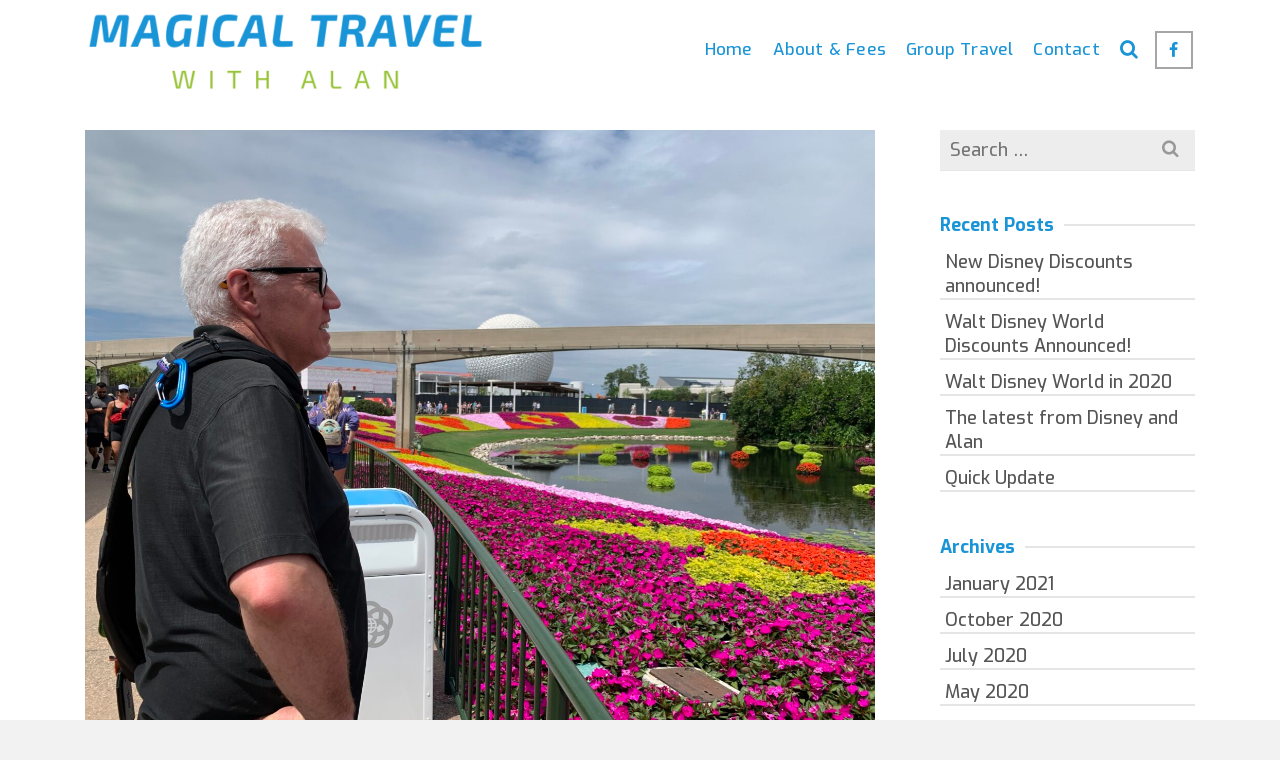

--- FILE ---
content_type: text/html; charset=UTF-8
request_url: https://www.magicaltravelwithalan.com/353843171_705933781540179_1044663687783028489_n/
body_size: 12177
content:
<!DOCTYPE html>
<html class="no-js" dir="ltr" lang="en" itemtype="https://schema.org/Blog" itemscope>
<head>
	<meta charset="UTF-8">
	<link rel="profile" href="https://gmpg.org/xfn/11">
	<meta name="viewport" content="width=device-width, initial-scale=1.0">
	<meta http-equiv="X-UA-Compatible" content="IE=edge">
	<script>(function(html){html.className = html.className.replace(/\bno-js\b/,'js')})(document.documentElement);</script>
<title>353843171_705933781540179_1044663687783028489_n | Magical Travel with Alan</title>

		<!-- All in One SEO 4.9.3 - aioseo.com -->
	<meta name="robots" content="max-image-preview:large" />
	<meta name="author" content="Alan Feirer"/>
	<link rel="canonical" href="https://www.magicaltravelwithalan.com/353843171_705933781540179_1044663687783028489_n/" />
	<meta name="generator" content="All in One SEO (AIOSEO) 4.9.3" />
		<meta property="og:locale" content="en_US" />
		<meta property="og:site_name" content="Magical Travel with Alan" />
		<meta property="og:type" content="article" />
		<meta property="og:title" content="353843171_705933781540179_1044663687783028489_n | Magical Travel with Alan" />
		<meta property="og:url" content="https://www.magicaltravelwithalan.com/353843171_705933781540179_1044663687783028489_n/" />
		<meta property="og:image" content="https://www.magicaltravelalan.com/wp-content/uploads/2020/08/8C25A0FD-AE46-444E-B410-9129361AD96E-scaled.jpeg" />
		<meta property="og:image:secure_url" content="https://www.magicaltravelalan.com/wp-content/uploads/2020/08/8C25A0FD-AE46-444E-B410-9129361AD96E-scaled.jpeg" />
		<meta property="article:published_time" content="2024-05-20T19:23:29+00:00" />
		<meta property="article:modified_time" content="2024-05-20T19:23:29+00:00" />
		<meta name="twitter:card" content="summary" />
		<meta name="twitter:title" content="353843171_705933781540179_1044663687783028489_n | Magical Travel with Alan" />
		<meta name="twitter:image" content="http://www.magicaltravelalan.com/wp-content/uploads/2020/08/8C25A0FD-AE46-444E-B410-9129361AD96E-scaled.jpeg" />
		<script type="application/ld+json" class="aioseo-schema">
			{"@context":"https:\/\/schema.org","@graph":[{"@type":"BreadcrumbList","@id":"https:\/\/www.magicaltravelwithalan.com\/353843171_705933781540179_1044663687783028489_n\/#breadcrumblist","itemListElement":[{"@type":"ListItem","@id":"https:\/\/www.magicaltravelwithalan.com#listItem","position":1,"name":"Home","item":"https:\/\/www.magicaltravelwithalan.com","nextItem":{"@type":"ListItem","@id":"https:\/\/www.magicaltravelwithalan.com\/353843171_705933781540179_1044663687783028489_n\/#listItem","name":"353843171_705933781540179_1044663687783028489_n"}},{"@type":"ListItem","@id":"https:\/\/www.magicaltravelwithalan.com\/353843171_705933781540179_1044663687783028489_n\/#listItem","position":2,"name":"353843171_705933781540179_1044663687783028489_n","previousItem":{"@type":"ListItem","@id":"https:\/\/www.magicaltravelwithalan.com#listItem","name":"Home"}}]},{"@type":"ItemPage","@id":"https:\/\/www.magicaltravelwithalan.com\/353843171_705933781540179_1044663687783028489_n\/#itempage","url":"https:\/\/www.magicaltravelwithalan.com\/353843171_705933781540179_1044663687783028489_n\/","name":"353843171_705933781540179_1044663687783028489_n | Magical Travel with Alan","inLanguage":"en","isPartOf":{"@id":"https:\/\/www.magicaltravelwithalan.com\/#website"},"breadcrumb":{"@id":"https:\/\/www.magicaltravelwithalan.com\/353843171_705933781540179_1044663687783028489_n\/#breadcrumblist"},"author":{"@id":"https:\/\/www.magicaltravelwithalan.com\/author\/admin\/#author"},"creator":{"@id":"https:\/\/www.magicaltravelwithalan.com\/author\/admin\/#author"},"datePublished":"2024-05-20T19:23:29+00:00","dateModified":"2024-05-20T19:23:29+00:00"},{"@type":"Organization","@id":"https:\/\/www.magicaltravelwithalan.com\/#organization","name":"Magical Travel with Alan","description":"Authorized Disney Vacation Planner","url":"https:\/\/www.magicaltravelwithalan.com\/"},{"@type":"Person","@id":"https:\/\/www.magicaltravelwithalan.com\/author\/admin\/#author","url":"https:\/\/www.magicaltravelwithalan.com\/author\/admin\/","name":"Alan Feirer","image":{"@type":"ImageObject","@id":"https:\/\/www.magicaltravelwithalan.com\/353843171_705933781540179_1044663687783028489_n\/#authorImage","url":"https:\/\/secure.gravatar.com\/avatar\/252455554d6cac3bfaeba6bc55c8815d3dcf8ba07b9ff77d89026b0bbf8decfc?s=96&d=mm&r=g","width":96,"height":96,"caption":"Alan Feirer"}},{"@type":"WebSite","@id":"https:\/\/www.magicaltravelwithalan.com\/#website","url":"https:\/\/www.magicaltravelwithalan.com\/","name":"Magical Travel with Alan","description":"Authorized Disney Vacation Planner","inLanguage":"en","publisher":{"@id":"https:\/\/www.magicaltravelwithalan.com\/#organization"}}]}
		</script>
		<!-- All in One SEO -->

<link rel='dns-prefetch' href='//fonts.googleapis.com' />
<link rel="alternate" type="application/rss+xml" title="Magical Travel with Alan &raquo; Feed" href="https://www.magicaltravelwithalan.com/feed/" />
<link rel="alternate" title="oEmbed (JSON)" type="application/json+oembed" href="https://www.magicaltravelwithalan.com/wp-json/oembed/1.0/embed?url=https%3A%2F%2Fwww.magicaltravelwithalan.com%2F353843171_705933781540179_1044663687783028489_n%2F" />
<link rel="alternate" title="oEmbed (XML)" type="text/xml+oembed" href="https://www.magicaltravelwithalan.com/wp-json/oembed/1.0/embed?url=https%3A%2F%2Fwww.magicaltravelwithalan.com%2F353843171_705933781540179_1044663687783028489_n%2F&#038;format=xml" />
<style id='wp-img-auto-sizes-contain-inline-css' type='text/css'>
img:is([sizes=auto i],[sizes^="auto," i]){contain-intrinsic-size:3000px 1500px}
/*# sourceURL=wp-img-auto-sizes-contain-inline-css */
</style>
<style id='wp-emoji-styles-inline-css' type='text/css'>

	img.wp-smiley, img.emoji {
		display: inline !important;
		border: none !important;
		box-shadow: none !important;
		height: 1em !important;
		width: 1em !important;
		margin: 0 0.07em !important;
		vertical-align: -0.1em !important;
		background: none !important;
		padding: 0 !important;
	}
/*# sourceURL=wp-emoji-styles-inline-css */
</style>
<style id='wp-block-library-inline-css' type='text/css'>
:root{--wp-block-synced-color:#7a00df;--wp-block-synced-color--rgb:122,0,223;--wp-bound-block-color:var(--wp-block-synced-color);--wp-editor-canvas-background:#ddd;--wp-admin-theme-color:#007cba;--wp-admin-theme-color--rgb:0,124,186;--wp-admin-theme-color-darker-10:#006ba1;--wp-admin-theme-color-darker-10--rgb:0,107,160.5;--wp-admin-theme-color-darker-20:#005a87;--wp-admin-theme-color-darker-20--rgb:0,90,135;--wp-admin-border-width-focus:2px}@media (min-resolution:192dpi){:root{--wp-admin-border-width-focus:1.5px}}.wp-element-button{cursor:pointer}:root .has-very-light-gray-background-color{background-color:#eee}:root .has-very-dark-gray-background-color{background-color:#313131}:root .has-very-light-gray-color{color:#eee}:root .has-very-dark-gray-color{color:#313131}:root .has-vivid-green-cyan-to-vivid-cyan-blue-gradient-background{background:linear-gradient(135deg,#00d084,#0693e3)}:root .has-purple-crush-gradient-background{background:linear-gradient(135deg,#34e2e4,#4721fb 50%,#ab1dfe)}:root .has-hazy-dawn-gradient-background{background:linear-gradient(135deg,#faaca8,#dad0ec)}:root .has-subdued-olive-gradient-background{background:linear-gradient(135deg,#fafae1,#67a671)}:root .has-atomic-cream-gradient-background{background:linear-gradient(135deg,#fdd79a,#004a59)}:root .has-nightshade-gradient-background{background:linear-gradient(135deg,#330968,#31cdcf)}:root .has-midnight-gradient-background{background:linear-gradient(135deg,#020381,#2874fc)}:root{--wp--preset--font-size--normal:16px;--wp--preset--font-size--huge:42px}.has-regular-font-size{font-size:1em}.has-larger-font-size{font-size:2.625em}.has-normal-font-size{font-size:var(--wp--preset--font-size--normal)}.has-huge-font-size{font-size:var(--wp--preset--font-size--huge)}.has-text-align-center{text-align:center}.has-text-align-left{text-align:left}.has-text-align-right{text-align:right}.has-fit-text{white-space:nowrap!important}#end-resizable-editor-section{display:none}.aligncenter{clear:both}.items-justified-left{justify-content:flex-start}.items-justified-center{justify-content:center}.items-justified-right{justify-content:flex-end}.items-justified-space-between{justify-content:space-between}.screen-reader-text{border:0;clip-path:inset(50%);height:1px;margin:-1px;overflow:hidden;padding:0;position:absolute;width:1px;word-wrap:normal!important}.screen-reader-text:focus{background-color:#ddd;clip-path:none;color:#444;display:block;font-size:1em;height:auto;left:5px;line-height:normal;padding:15px 23px 14px;text-decoration:none;top:5px;width:auto;z-index:100000}html :where(.has-border-color){border-style:solid}html :where([style*=border-top-color]){border-top-style:solid}html :where([style*=border-right-color]){border-right-style:solid}html :where([style*=border-bottom-color]){border-bottom-style:solid}html :where([style*=border-left-color]){border-left-style:solid}html :where([style*=border-width]){border-style:solid}html :where([style*=border-top-width]){border-top-style:solid}html :where([style*=border-right-width]){border-right-style:solid}html :where([style*=border-bottom-width]){border-bottom-style:solid}html :where([style*=border-left-width]){border-left-style:solid}html :where(img[class*=wp-image-]){height:auto;max-width:100%}:where(figure){margin:0 0 1em}html :where(.is-position-sticky){--wp-admin--admin-bar--position-offset:var(--wp-admin--admin-bar--height,0px)}@media screen and (max-width:600px){html :where(.is-position-sticky){--wp-admin--admin-bar--position-offset:0px}}

/*# sourceURL=wp-block-library-inline-css */
</style><style id='global-styles-inline-css' type='text/css'>
:root{--wp--preset--aspect-ratio--square: 1;--wp--preset--aspect-ratio--4-3: 4/3;--wp--preset--aspect-ratio--3-4: 3/4;--wp--preset--aspect-ratio--3-2: 3/2;--wp--preset--aspect-ratio--2-3: 2/3;--wp--preset--aspect-ratio--16-9: 16/9;--wp--preset--aspect-ratio--9-16: 9/16;--wp--preset--color--black: #000000;--wp--preset--color--cyan-bluish-gray: #abb8c3;--wp--preset--color--white: #ffffff;--wp--preset--color--pale-pink: #f78da7;--wp--preset--color--vivid-red: #cf2e2e;--wp--preset--color--luminous-vivid-orange: #ff6900;--wp--preset--color--luminous-vivid-amber: #fcb900;--wp--preset--color--light-green-cyan: #7bdcb5;--wp--preset--color--vivid-green-cyan: #00d084;--wp--preset--color--pale-cyan-blue: #8ed1fc;--wp--preset--color--vivid-cyan-blue: #0693e3;--wp--preset--color--vivid-purple: #9b51e0;--wp--preset--color--central-palette-1: #000000;--wp--preset--color--central-palette-2: #FFFFFF;--wp--preset--color--central-palette-3: #1994D7;--wp--preset--color--central-palette-4: #97C337;--wp--preset--color--central-palette-5: #DA141F;--wp--preset--color--central-palette-6: #6A225C;--wp--preset--color--central-palette-7: #F2B11C;--wp--preset--gradient--vivid-cyan-blue-to-vivid-purple: linear-gradient(135deg,rgb(6,147,227) 0%,rgb(155,81,224) 100%);--wp--preset--gradient--light-green-cyan-to-vivid-green-cyan: linear-gradient(135deg,rgb(122,220,180) 0%,rgb(0,208,130) 100%);--wp--preset--gradient--luminous-vivid-amber-to-luminous-vivid-orange: linear-gradient(135deg,rgb(252,185,0) 0%,rgb(255,105,0) 100%);--wp--preset--gradient--luminous-vivid-orange-to-vivid-red: linear-gradient(135deg,rgb(255,105,0) 0%,rgb(207,46,46) 100%);--wp--preset--gradient--very-light-gray-to-cyan-bluish-gray: linear-gradient(135deg,rgb(238,238,238) 0%,rgb(169,184,195) 100%);--wp--preset--gradient--cool-to-warm-spectrum: linear-gradient(135deg,rgb(74,234,220) 0%,rgb(151,120,209) 20%,rgb(207,42,186) 40%,rgb(238,44,130) 60%,rgb(251,105,98) 80%,rgb(254,248,76) 100%);--wp--preset--gradient--blush-light-purple: linear-gradient(135deg,rgb(255,206,236) 0%,rgb(152,150,240) 100%);--wp--preset--gradient--blush-bordeaux: linear-gradient(135deg,rgb(254,205,165) 0%,rgb(254,45,45) 50%,rgb(107,0,62) 100%);--wp--preset--gradient--luminous-dusk: linear-gradient(135deg,rgb(255,203,112) 0%,rgb(199,81,192) 50%,rgb(65,88,208) 100%);--wp--preset--gradient--pale-ocean: linear-gradient(135deg,rgb(255,245,203) 0%,rgb(182,227,212) 50%,rgb(51,167,181) 100%);--wp--preset--gradient--electric-grass: linear-gradient(135deg,rgb(202,248,128) 0%,rgb(113,206,126) 100%);--wp--preset--gradient--midnight: linear-gradient(135deg,rgb(2,3,129) 0%,rgb(40,116,252) 100%);--wp--preset--font-size--small: 13px;--wp--preset--font-size--medium: 20px;--wp--preset--font-size--large: 36px;--wp--preset--font-size--x-large: 42px;--wp--preset--spacing--20: 0.44rem;--wp--preset--spacing--30: 0.67rem;--wp--preset--spacing--40: 1rem;--wp--preset--spacing--50: 1.5rem;--wp--preset--spacing--60: 2.25rem;--wp--preset--spacing--70: 3.38rem;--wp--preset--spacing--80: 5.06rem;--wp--preset--shadow--natural: 6px 6px 9px rgba(0, 0, 0, 0.2);--wp--preset--shadow--deep: 12px 12px 50px rgba(0, 0, 0, 0.4);--wp--preset--shadow--sharp: 6px 6px 0px rgba(0, 0, 0, 0.2);--wp--preset--shadow--outlined: 6px 6px 0px -3px rgb(255, 255, 255), 6px 6px rgb(0, 0, 0);--wp--preset--shadow--crisp: 6px 6px 0px rgb(0, 0, 0);}:where(.is-layout-flex){gap: 0.5em;}:where(.is-layout-grid){gap: 0.5em;}body .is-layout-flex{display: flex;}.is-layout-flex{flex-wrap: wrap;align-items: center;}.is-layout-flex > :is(*, div){margin: 0;}body .is-layout-grid{display: grid;}.is-layout-grid > :is(*, div){margin: 0;}:where(.wp-block-columns.is-layout-flex){gap: 2em;}:where(.wp-block-columns.is-layout-grid){gap: 2em;}:where(.wp-block-post-template.is-layout-flex){gap: 1.25em;}:where(.wp-block-post-template.is-layout-grid){gap: 1.25em;}.has-black-color{color: var(--wp--preset--color--black) !important;}.has-cyan-bluish-gray-color{color: var(--wp--preset--color--cyan-bluish-gray) !important;}.has-white-color{color: var(--wp--preset--color--white) !important;}.has-pale-pink-color{color: var(--wp--preset--color--pale-pink) !important;}.has-vivid-red-color{color: var(--wp--preset--color--vivid-red) !important;}.has-luminous-vivid-orange-color{color: var(--wp--preset--color--luminous-vivid-orange) !important;}.has-luminous-vivid-amber-color{color: var(--wp--preset--color--luminous-vivid-amber) !important;}.has-light-green-cyan-color{color: var(--wp--preset--color--light-green-cyan) !important;}.has-vivid-green-cyan-color{color: var(--wp--preset--color--vivid-green-cyan) !important;}.has-pale-cyan-blue-color{color: var(--wp--preset--color--pale-cyan-blue) !important;}.has-vivid-cyan-blue-color{color: var(--wp--preset--color--vivid-cyan-blue) !important;}.has-vivid-purple-color{color: var(--wp--preset--color--vivid-purple) !important;}.has-black-background-color{background-color: var(--wp--preset--color--black) !important;}.has-cyan-bluish-gray-background-color{background-color: var(--wp--preset--color--cyan-bluish-gray) !important;}.has-white-background-color{background-color: var(--wp--preset--color--white) !important;}.has-pale-pink-background-color{background-color: var(--wp--preset--color--pale-pink) !important;}.has-vivid-red-background-color{background-color: var(--wp--preset--color--vivid-red) !important;}.has-luminous-vivid-orange-background-color{background-color: var(--wp--preset--color--luminous-vivid-orange) !important;}.has-luminous-vivid-amber-background-color{background-color: var(--wp--preset--color--luminous-vivid-amber) !important;}.has-light-green-cyan-background-color{background-color: var(--wp--preset--color--light-green-cyan) !important;}.has-vivid-green-cyan-background-color{background-color: var(--wp--preset--color--vivid-green-cyan) !important;}.has-pale-cyan-blue-background-color{background-color: var(--wp--preset--color--pale-cyan-blue) !important;}.has-vivid-cyan-blue-background-color{background-color: var(--wp--preset--color--vivid-cyan-blue) !important;}.has-vivid-purple-background-color{background-color: var(--wp--preset--color--vivid-purple) !important;}.has-black-border-color{border-color: var(--wp--preset--color--black) !important;}.has-cyan-bluish-gray-border-color{border-color: var(--wp--preset--color--cyan-bluish-gray) !important;}.has-white-border-color{border-color: var(--wp--preset--color--white) !important;}.has-pale-pink-border-color{border-color: var(--wp--preset--color--pale-pink) !important;}.has-vivid-red-border-color{border-color: var(--wp--preset--color--vivid-red) !important;}.has-luminous-vivid-orange-border-color{border-color: var(--wp--preset--color--luminous-vivid-orange) !important;}.has-luminous-vivid-amber-border-color{border-color: var(--wp--preset--color--luminous-vivid-amber) !important;}.has-light-green-cyan-border-color{border-color: var(--wp--preset--color--light-green-cyan) !important;}.has-vivid-green-cyan-border-color{border-color: var(--wp--preset--color--vivid-green-cyan) !important;}.has-pale-cyan-blue-border-color{border-color: var(--wp--preset--color--pale-cyan-blue) !important;}.has-vivid-cyan-blue-border-color{border-color: var(--wp--preset--color--vivid-cyan-blue) !important;}.has-vivid-purple-border-color{border-color: var(--wp--preset--color--vivid-purple) !important;}.has-vivid-cyan-blue-to-vivid-purple-gradient-background{background: var(--wp--preset--gradient--vivid-cyan-blue-to-vivid-purple) !important;}.has-light-green-cyan-to-vivid-green-cyan-gradient-background{background: var(--wp--preset--gradient--light-green-cyan-to-vivid-green-cyan) !important;}.has-luminous-vivid-amber-to-luminous-vivid-orange-gradient-background{background: var(--wp--preset--gradient--luminous-vivid-amber-to-luminous-vivid-orange) !important;}.has-luminous-vivid-orange-to-vivid-red-gradient-background{background: var(--wp--preset--gradient--luminous-vivid-orange-to-vivid-red) !important;}.has-very-light-gray-to-cyan-bluish-gray-gradient-background{background: var(--wp--preset--gradient--very-light-gray-to-cyan-bluish-gray) !important;}.has-cool-to-warm-spectrum-gradient-background{background: var(--wp--preset--gradient--cool-to-warm-spectrum) !important;}.has-blush-light-purple-gradient-background{background: var(--wp--preset--gradient--blush-light-purple) !important;}.has-blush-bordeaux-gradient-background{background: var(--wp--preset--gradient--blush-bordeaux) !important;}.has-luminous-dusk-gradient-background{background: var(--wp--preset--gradient--luminous-dusk) !important;}.has-pale-ocean-gradient-background{background: var(--wp--preset--gradient--pale-ocean) !important;}.has-electric-grass-gradient-background{background: var(--wp--preset--gradient--electric-grass) !important;}.has-midnight-gradient-background{background: var(--wp--preset--gradient--midnight) !important;}.has-small-font-size{font-size: var(--wp--preset--font-size--small) !important;}.has-medium-font-size{font-size: var(--wp--preset--font-size--medium) !important;}.has-large-font-size{font-size: var(--wp--preset--font-size--large) !important;}.has-x-large-font-size{font-size: var(--wp--preset--font-size--x-large) !important;}
/*# sourceURL=global-styles-inline-css */
</style>

<style id='classic-theme-styles-inline-css' type='text/css'>
/*! This file is auto-generated */
.wp-block-button__link{color:#fff;background-color:#32373c;border-radius:9999px;box-shadow:none;text-decoration:none;padding:calc(.667em + 2px) calc(1.333em + 2px);font-size:1.125em}.wp-block-file__button{background:#32373c;color:#fff;text-decoration:none}
/*# sourceURL=/wp-includes/css/classic-themes.min.css */
</style>
<link rel='stylesheet' id='fb-widget-frontend-style-css' href='https://www.magicaltravelwithalan.com/wp-content/plugins/facebook-pagelike-widget/assets/css/style.css?ver=1.0.0' type='text/css' media='all' />
<style id='kadence-blocks-global-variables-inline-css' type='text/css'>
:root {--global-kb-font-size-sm:clamp(0.8rem, 0.73rem + 0.217vw, 0.9rem);--global-kb-font-size-md:clamp(1.1rem, 0.995rem + 0.326vw, 1.25rem);--global-kb-font-size-lg:clamp(1.75rem, 1.576rem + 0.543vw, 2rem);--global-kb-font-size-xl:clamp(2.25rem, 1.728rem + 1.63vw, 3rem);--global-kb-font-size-xxl:clamp(2.5rem, 1.456rem + 3.26vw, 4rem);--global-kb-font-size-xxxl:clamp(2.75rem, 0.489rem + 7.065vw, 6rem);}:root {--global-palette1: #3182CE;--global-palette2: #2B6CB0;--global-palette3: #1A202C;--global-palette4: #2D3748;--global-palette5: #4A5568;--global-palette6: #718096;--global-palette7: #EDF2F7;--global-palette8: #F7FAFC;--global-palette9: #ffffff;}
/*# sourceURL=kadence-blocks-global-variables-inline-css */
</style>
<link rel='stylesheet' id='ascend_main-css' href='https://www.magicaltravelwithalan.com/wp-content/themes/ascend_premium/assets/css/ascend.css?ver=1.9.32' type='text/css' media='all' />
<link rel='stylesheet' id='ascend_posttype-css' href='https://www.magicaltravelwithalan.com/wp-content/themes/ascend_premium/assets/css/ascend_posttype.css?ver=1.9.32' type='text/css' media='all' />
<link rel='stylesheet' id='ascend_icons-css' href='https://www.magicaltravelwithalan.com/wp-content/themes/ascend_premium/assets/css/ascend_icons.css?ver=1.9.32' type='text/css' media='all' />
<link rel='stylesheet' id='redux-google-fonts-ascend-css' href='https://fonts.googleapis.com/css?family=Source+Sans+Pro%3A400%7CExo%3A100%2C200%2C300%2C400%2C500%2C600%2C700%2C800%2C900%2C100italic%2C200italic%2C300italic%2C400italic%2C500italic%2C600italic%2C700italic%2C800italic%2C900italic&#038;subset=latin&#038;ver=6.9' type='text/css' media='all' />
<style id="kt_central_palette_gutenberg_css" type="text/css">.has-central-palette-1-color{color:#000000}.has-central-palette-1-background-color{background-color:#000000}.has-central-palette-2-color{color:#FFFFFF}.has-central-palette-2-background-color{background-color:#FFFFFF}.has-central-palette-3-color{color:#1994D7}.has-central-palette-3-background-color{background-color:#1994D7}.has-central-palette-4-color{color:#97C337}.has-central-palette-4-background-color{background-color:#97C337}.has-central-palette-5-color{color:#DA141F}.has-central-palette-5-background-color{background-color:#DA141F}.has-central-palette-6-color{color:#6A225C}.has-central-palette-6-background-color{background-color:#6A225C}.has-central-palette-7-color{color:#F2B11C}.has-central-palette-7-background-color{background-color:#F2B11C}
</style>
<!--n2css--><!--n2js--><script type="text/javascript" src="https://www.magicaltravelwithalan.com/wp-content/themes/ascend_premium/assets/js/vendor/custom-modernizer-min.js?ver=1.9.32" id="modernizrc-js"></script>
<script type="text/javascript" src="https://www.magicaltravelwithalan.com/wp-includes/js/jquery/jquery.min.js?ver=3.7.1" id="jquery-core-js"></script>
<script type="text/javascript" src="https://www.magicaltravelwithalan.com/wp-includes/js/jquery/jquery-migrate.min.js?ver=3.4.1" id="jquery-migrate-js"></script>
<link rel="https://api.w.org/" href="https://www.magicaltravelwithalan.com/wp-json/" /><link rel="alternate" title="JSON" type="application/json" href="https://www.magicaltravelwithalan.com/wp-json/wp/v2/media/365" /><link rel="EditURI" type="application/rsd+xml" title="RSD" href="https://www.magicaltravelwithalan.com/xmlrpc.php?rsd" />
<meta name="generator" content="WordPress 6.9" />
<link rel='shortlink' href='https://www.magicaltravelwithalan.com/?p=365' />
<script type="text/javascript">var light_error = "The image could not be loaded.", light_of = "%curr% of %total%";</script><style type="text/css" id="kt-custom-css">a, .primary-color, .postlist article .entry-content a.more-link:hover,.widget_price_filter .price_slider_amount .button, .product .product_meta a:hover, .star-rating, .above-footer-widgets a:not(.button):hover, .sidebar a:not(.button):hover, .elementor-widget-sidebar a:not(.button):hover, .footerclass a:hover, .posttags a:hover, .tagcloud a:hover, .kt_bc_nomargin #kadbreadcrumbs a:hover, #kadbreadcrumbs a:hover, .wp-pagenavi a:hover, .woocommerce-pagination ul.page-numbers li a:hover, .woocommerce-pagination ul.page-numbers li span:hover, .has-ascend-primary-color {color:#97c337;} .comment-content a:not(.button):hover, .entry-content p a:not(.button):not(.select2-choice):not([data-rel="lightbox"]):hover, .kt_product_toggle_outer .toggle_grid:hover, .kt_product_toggle_outer .toggle_list:hover, .kt_product_toggle_outer .toggle_grid.toggle_active, .kt_product_toggle_outer .toggle_list.toggle_active, .product .product_meta a, .product .woocommerce-tabs .wc-tabs > li.active > a, .product .woocommerce-tabs .wc-tabs > li.active > a:hover, .product .woocommerce-tabs .wc-tabs > li.active > a:focus, #payment ul.wc_payment_methods li.wc_payment_method input[type=radio]:first-child:checked+label, .kt-woo-account-nav .woocommerce-MyAccount-navigation ul li.is-active a, a.added_to_cart, .widget_pages ul li.kt-drop-toggle > .kt-toggle-sub, .widget_categories ul li.kt-drop-toggle > .kt-toggle-sub, .widget_product_categories ul li.kt-drop-toggle > .kt-toggle-sub, .widget_recent_entries ul li a:hover ~ .kt-toggle-sub, .widget_recent_comments ul li a:hover ~ .kt-toggle-sub, .widget_archive ul li a:hover ~ .kt-toggle-sub, .widget_pages ul li a:hover ~ .kt-toggle-sub, .widget_categories ul li a:hover ~ .kt-toggle-sub, .widget_meta ul li a:hover ~ .kt-toggle-sub, .widget_product_categories ul li a:hover ~ .kt-toggle-sub,.kt-tabs.kt-tabs-style2 > li > a:hover, .kt-tabs > li.active > a, .kt-tabs > li.active > a:hover, .kt-tabs > li.active > a:focus, .kt_bc_nomargin #kadbreadcrumbs a:hover, #kadbreadcrumbs a:hover, .footerclass .menu li a:hover, .widget_recent_entries ul li a:hover, .posttags a:hover, .tagcloud a:hover,.widget_recent_comments ul li a:hover, .widget_archive ul li a:hover, .widget_pages ul li a:hover, .widget_categories ul li a:hover, .widget_meta ul li a:hover, .widget_product_categories ul li a:hover, .box-icon-item .icon-container .icon-left-highlight,.box-icon-item .icon-container .icon-right-highlight, .widget_pages ul li.current-cat > a, .widget_categories ul li.current-cat > a, .widget_product_categories ul li.current-cat > a, #payment ul.wc_payment_methods li.wc_payment_method input[type=radio]:first-child:checked + label:before, .wp-pagenavi .current, .wp-pagenavi a:hover, .kt-mobile-header-toggle .kt-extras-label.header-underscore-icon, .woocommerce-pagination ul.page-numbers li a.current, .woocommerce-pagination ul.page-numbers li span.current, .woocommerce-pagination ul.page-numbers li a:hover, .woocommerce-pagination ul.page-numbers li span:hover, .widget_layered_nav ul li.chosen a, .widget_layered_nav_filters ul li a, .widget_rating_filter ul li.chosen a, .variations .kad_radio_variations label.selectedValue, .variations .kad_radio_variations label:hover{border-color:#97c337;} .kt-header-extras span.kt-cart-total, .btn, .button, .submit, button, input[type="submit"], .portfolio-loop-image-container .portfolio-hover-item .portfolio-overlay-color, .kt_product_toggle_outer .toggle_grid.toggle_active, .kt_product_toggle_outer .toggle_list.toggle_active, .product .woocommerce-tabs .wc-tabs > li.active > a, .product .woocommerce-tabs .wc-tabs > li.active > a:hover, .product .woocommerce-tabs .wc-tabs > li.active > a:focus, .product .woocommerce-tabs .wc-tabs:before, .woocommerce-info, .woocommerce-message, .woocommerce-noreviews, p.no-comments, .widget_pages ul li ul li.current-cat > a:before, .widget_categories ul li ul li.current-cat > a:before, .widget_product_categories ul li ul li.current-cat > a:before, .widget_pages ul li ul li a:hover:before, .widget_categories ul li ul li a:hover:before, .widget_product_categories ul li ul li a:hover:before, .kadence_recent_posts a.posts_widget_readmore:hover:before, .kt-accordion > .panel h5:after, .kt-tabs:before, .image_menu_overlay, .kadence_social_widget a:hover, .kt-tabs > li.active > a, .kt-tabs > li.active > a:hover, .kt-tabs > li.active > a:focus, .widget_pages ul li.current-cat > .count, .widget_categories ul li.current-cat > .count, .widget_product_categories ul li.current-cat > .count, .widget_recent_entries ul li a:hover ~ .count, .widget_recent_comments ul li a:hover ~ .count, .widget_archive ul li a:hover ~ .count, .widget_pages ul li a:hover ~ .count, .widget_categories ul li a:hover ~ .count, .widget_meta ul li a:hover ~ .count, .widget_product_categories ul li a:hover ~ .count, #payment ul.wc_payment_methods li.wc_payment_method input[type=radio]:first-child:checked + label:before, .select2-results .select2-highlighted, .wp-pagenavi .current, .kt-header-extras span.kt-cart-total, .kt-mobile-header-toggle span.kt-cart-total, .woocommerce-pagination ul.page-numbers li a.current, .woocommerce-pagination ul.page-numbers li span.current,.widget_price_filter .ui-slider .ui-slider-handle, .widget_layered_nav ul li.chosen span.count, .widget_layered_nav_filters ul li span.count, .variations .kad_radio_variations label.selectedValue, .box-icon-item .menu-icon-read-more .read-more-highlight, .select2-container--default .select2-results__option--highlighted[aria-selected], p.demo_store, .has-ascend-primary-background-color {background:#97c337;}@media (max-width: 767px){.filter-set li a.selected {background:#97c337;}} .has-ascend-primary-light-color {color:#abd74b} .has-ascend-primary-light-background-color{ background-color: #abd74b}.kad-header-height {height:100px;}.kad-topbar-height {min-height:36px;}.kad-mobile-header-height {height:60px;}.titleclass .entry-title{font-size:50px;}@media (max-width: 768px) {.titleclass .entry-title{font-size:30px;}}.titleclass .subtitle{font-size:40px;}@media (max-width: 768px) {.titleclass .subtitle{font-size:20px;}}.titleclass .page-header  {height:360px;}@media (max-width: 768px) {.titleclass .page-header {height:360px;}}.product_item .product_archive_title {min-height:20px;}.second-navclass .sf-menu>li:after {background:#fff;}.kt-header-extras .kadence_social_widget a, .mobile-header-container .kt-mobile-header-toggle button {color:#1994d7;} button.mobile-navigation-toggle .kt-mnt span {background:#1994d7;} .kt-header-extras .kadence_social_widget a:hover{color:#fff;}.pop-modal-body .kt-woo-account-nav .kad-customer-name h5, .pop-modal-body .kt-woo-account-nav a, .pop-modal-body ul.product_list_widget li a:not(.remove), .pop-modal-body ul.product_list_widget {color:#fff;} .kt-mobile-menu form.search-form input[type="search"]::-webkit-input-placeholder {color:#fff;}.kt-mobile-menu form.search-form input[type="search"]:-ms-input-placeholder {color:#fff;}.kt-mobile-menu form.search-form input[type="search"]::-moz-placeholder {color:#fff;}.page-header {text-align:center;}.kt-header-extras #kad-head-cart-popup ul a:not(.remove), .kt-header-extras #kad-head-cart-popup ul .quantity, .kt-header-extras #kad-head-cart-popup ul li.empty, .kad-header-menu-inner .kt-header-extras .kt-woo-account-nav h5, .kad-relative-vertical-content .kt-header-extras .kt-woo-account-nav h5 {color:#444;}.titleclass .subtitle {text-transform:uppercase;}.kt-post-cats {display:none;}.kt-post-comments {display:none;}.container-fullwidth .entry-content .aligncenter[class^=wp-block] { max-width:1140px}</style><link rel="icon" href="https://www.magicaltravelwithalan.com/wp-content/uploads/2019/10/cropped-Etsy-Shop-Icon-3-32x32.png" sizes="32x32" />
<link rel="icon" href="https://www.magicaltravelwithalan.com/wp-content/uploads/2019/10/cropped-Etsy-Shop-Icon-3-192x192.png" sizes="192x192" />
<link rel="apple-touch-icon" href="https://www.magicaltravelwithalan.com/wp-content/uploads/2019/10/cropped-Etsy-Shop-Icon-3-180x180.png" />
<meta name="msapplication-TileImage" content="https://www.magicaltravelwithalan.com/wp-content/uploads/2019/10/cropped-Etsy-Shop-Icon-3-270x270.png" />
<style type="text/css" title="dynamic-css" class="options-output">.topbarclass{font-size:12px;}.titleclass{background-color:transparent;background-size:cover;background-image:url('https://www.magicaltravelwithalan.com/wp-content/uploads/2020/08/IMG_2549.jpeg');}.titleclass .top-contain-title{color:#ffffff;}.titleclass .subtitle, .titleclass .page-header-inner #kadbreadcrumbs, .titleclass .page-header-inner #kadbreadcrumbs a{color:#ffffff;}.product_item .product_archive_title{font-family:"Source Sans Pro";text-transform:none;line-height:20px;letter-spacing:1.2;font-weight:normal;font-style:600;color:#444444;font-size:15px;}.footerclass, .footerclass .footer-widget-title span, body.body-style-bubbled .footerclass .footer-widget-title span{background-color:#1994d7;}.footerbase{background-color:#97c337;}h1, .h1class{font-family:Exo;line-height:50px;letter-spacing:1.2px;font-weight:400;font-style:normal;color:#1994d7;font-size:40px;}h2, .h2class{font-family:Exo;line-height:42px;letter-spacing:1.2px;font-weight:400;font-style:normal;color:#1994d7;font-size:32px;}h3{font-family:Exo;line-height:40px;letter-spacing:1.2px;font-weight:400;font-style:normal;color:#97c337;font-size:28px;}h4{font-family:Exo;line-height:34px;letter-spacing:0px;font-weight:400;font-style:normal;color:#1994d7;font-size:24px;}h5{font-family:Exo;line-height:24px;letter-spacing:1.2px;font-weight:normal;font-style:normal;color:#1994d7;font-size:20px;}.titleclass .subtitle{font-family:"Source Sans Pro";letter-spacing:1.2px;font-weight:400;font-style:normal;}body{font-family:Exo;line-height:28px;letter-spacing:0px;font-weight:500;font-style:normal;color:#2a2a2a;font-size:18px;}.nav-main ul.sf-menu > li > a, .kad-header-menu-inner .kt-header-extras ul.sf-menu > li > a, .kad-header-menu-inner .kt-header-extras .kt-extras-label [class*="kt-icon-"], .kt-header-extras .sf-vertical > li > a{font-family:Exo;text-transform:none;line-height:28px;letter-spacing:.2px;font-weight:500;font-style:normal;color:#1994d7;font-size:17px;}.nav-main ul.sf-menu > li > a:hover, .nav-main ul.sf-menu > li.sfHover > a, .kt-header-extras .sf-vertical > li > a:hover{color:#97c337;}button.mobile-navigation-toggle:hover .kt-mnt span{background:#97c337;}.nav-main ul.sf-menu > li.current-menu-item > a{color:#97c337;}.second-navclass .sf-menu > li > a{font-family:"Source Sans Pro";text-transform:uppercase;line-height:24px;letter-spacing:.2px;font-weight:400;font-style:normal;color:#fff;font-size:18px;}.nav-main ul.sf-menu ul a, .second-navclass ul.sf-menu ul a, .kad-header-menu-inner .kt-header-extras .kt-woo-account-nav a, .kad-relative-vertical-content .kt-header-extras .kt-woo-account-nav a, .kt-header-extras p.woocommerce-mini-cart__empty-message{line-height:24px;letter-spacing:.2px;color:#444;font-size:16px;}.nav-main ul.sf-menu ul a:hover, .nav-main ul.sf-menu > li:not(.kt-lgmenu) ul li.sfHover > a, .nav-main ul.sf-menu ul li.current-menu-item > a, .second-navclass ul.sf-menu ul a:hover, .second-navclass ul.sf-menu li:not(.kt-lgmenu) ul li.sfHover > a, .second-navclass ul.sf-menu ul li.current-menu-item > a, .kad-header-menu-inner .kt-header-extras .kt-woo-account-nav a:hover, body.woocommerce-account .kad-header-menu-inner .kt-header-extras .kt-woo-account-nav li.is-active a, .kad-relative-vertical-content  .kt-header-extras .kt-woo-account-nav a:hover, body.woocommerce-account .kad-relative-vertical-content  .kt-header-extras .kt-woo-account-nav li.is-active a{color:#000000;}.mfp-slide #kt-mobile-menu, .mfp-slide #kt-mobile-cart, .mfp-slide #kt-mobile-account{background-color:#1994d7;}.kad-mobile-nav li a, .kad-mobile-nav li,.kt-mobile-menu form.search-form input[type="search"].search-field, .kt-mobile-menu form.search-form .search-submit,.mfp-slide #kt-mobile-account, .mfp-slide #kt-mobile-cart{font-family:"Source Sans Pro";text-transform:none;line-height:30px;letter-spacing:.2px;font-weight:400;font-style:normal;color:#fff;font-size:18px;}</style></head>
<body data-rsssl=1 class="attachment wp-singular attachment-template-default single single-attachment postid-365 attachmentid-365 attachment-jpeg wp-embed-responsive wp-theme-ascend_premium kad-header-position-above kt-showsub-indicator kt-no-topbar  body-style-normal none-trans-header not_ie">
		<div id="wrapper" class="container">
	<header id="kad-header-menu" class="headerclass-outer kt-header-position-above kt-header-layout-standard clearfix" data-sticky="none" data-shrink="0" data-start-height="100" data-shrink-height="100">
	<div class="outside-top-headerclass">
	<div class="kad-header-topbar-primary-outer">
 		<div class="outside-headerclass">
		<div class="kad-header-menu-outer headerclass">
		    <div class="kad-header-menu-inner container">
		    				        <div class="kad-header-flex kad-header-height">
			        	<div class="kad-left-header kt-header-flex-item">
			        		<div id="logo" class="logocase kad-header-height"><a class="brand logofont" href="https://www.magicaltravelwithalan.com/"><img src="https://www.magicaltravelwithalan.com/wp-content/uploads/2019/10/with-alan-1-1-400x90.png" width="400" height="90" srcset="https://www.magicaltravelwithalan.com/wp-content/uploads/2019/10/with-alan-1-1-400x90.png 400w, https://www.magicaltravelwithalan.com/wp-content/uploads/2019/10/with-alan-1-1-300x67.png 300w, https://www.magicaltravelwithalan.com/wp-content/uploads/2019/10/with-alan-1-1-200x44.png 200w, https://www.magicaltravelwithalan.com/wp-content/uploads/2019/10/with-alan-1-1-100x22.png 100w, https://www.magicaltravelwithalan.com/wp-content/uploads/2019/10/with-alan-1-1.png 500w, https://www.magicaltravelwithalan.com/wp-content/uploads/2019/10/with-alan-1-1-250x56.png 250w" sizes="(max-width: 400px) 100vw, 400px" class="ascend-logo" style="max-height:90px" alt="Magical Travel with Alan"></a></div>			           	</div> <!-- Close left header-->
			            <div class="kad-center-header kt-header-flex-item">
			            				<nav class="nav-main clearfix">
				<ul id="menu-main" class="sf-menu sf-menu-normal"><li class="menu-item menu-item-type-post_type menu-item-object-page menu-item-home menu-item-12"><a href="https://www.magicaltravelwithalan.com/">Home</a></li>
<li class="menu-item menu-item-type-post_type menu-item-object-page menu-item-10"><a href="https://www.magicaltravelwithalan.com/fees-explained/">About &#038; Fees</a></li>
<li class="menu-item menu-item-type-post_type menu-item-object-page menu-item-15"><a href="https://www.magicaltravelwithalan.com/group-travel-2/">Group Travel</a></li>
<li class="menu-item menu-item-type-post_type menu-item-object-page menu-item-219"><a href="https://www.magicaltravelwithalan.com/contact/">Contact</a></li>
</ul>			</nav>
					            </div>  <!-- Close center header-->
			            <div class="kad-right-header kt-header-flex-item">
			            		<div class="kt-header-extras clearfix">
		<ul class="sf-menu sf-menu-normal ">
									 <li class="menu-search-icon-kt">
								<a class="kt-menu-search-btn kt-pop-modal" data-mfp-src="#kt-extras-modal-search" aria-label="Search" href="https://www.magicaltravelwithalan.com/?s=">
									<span class="kt-extras-label">
										<i class="kt-icon-search"></i>									</span>
								</a>
							</li>
														 
							<li class="menu-widget-area-kt">
								<div id="widget_kadence_social-2" class="widget-1 widget-first kt-above-lg-widget-area widget_kadence_social"><div class="widget-inner"><div class="kadence_social_widget  clearfix"><a href="https://www.facebook.com/MagicalTravelWithAlan/" class="facebook_link" rel="noopener" target="_blank" data-toggle="tooltip" data-placement="top" data-original-title="Facebook" aria-label="Facebook"><i class="kt-icon-facebook"></i></a></div></div></div>							</li> 
										</ul>
	</div>
						    </div>  <!-- Close right header-->
			        </div>  <!-- Close container--> 
	        		   		</div> <!-- close header innner -->
		</div>
		</div>
	</div>
	</div>
    </header><div id="kad-mobile-banner" class="banner mobile-headerclass" data-mobile-header-sticky="0">
	  <div class="container mobile-header-container kad-mobile-header-height">
        <div id="mobile-logo" class="logocase kad-mobile-header-height kad-mobile-logo-left"><a class="brand logofont" href="https://www.magicaltravelwithalan.com/"><img src="https://www.magicaltravelwithalan.com/wp-content/uploads/2019/10/with-alan-1-1-250x56.png" width="250" height="56" srcset="https://www.magicaltravelwithalan.com/wp-content/uploads/2019/10/with-alan-1-1-250x56.png 250w, https://www.magicaltravelwithalan.com/wp-content/uploads/2019/10/with-alan-1-1-300x67.png 300w, https://www.magicaltravelwithalan.com/wp-content/uploads/2019/10/with-alan-1-1-200x44.png 200w, https://www.magicaltravelwithalan.com/wp-content/uploads/2019/10/with-alan-1-1-100x22.png 100w, https://www.magicaltravelwithalan.com/wp-content/uploads/2019/10/with-alan-1-1-400x90.png 400w, https://www.magicaltravelwithalan.com/wp-content/uploads/2019/10/with-alan-1-1.png 500w" sizes="(max-width: 250px) 100vw, 250px" class="ascend-mobile-logo" alt="Magical Travel with Alan" ></a></div>			<div class="kad-mobile-menu-flex-item kad-mobile-header-height kt-mobile-header-toggle kad-mobile-menu-right">
				 <button class="mobile-navigation-toggle kt-sldr-pop-modal" rel="nofollow" aria-label="Navigation" data-mfp-src="#kt-mobile-menu" data-pop-sldr-direction="right" data-pop-sldr-class="sldr-menu-animi">
				 <span class="kt-mnt">
					<span></span>
					<span></span>
					<span></span>
				</span>
				  </button>
			</div>
		    </div> <!-- Close Container -->
</div>
	<div id="inner-wrap" class="wrap clearfix contentclass hfeed" role="document">
			<div id="content" class="container clearfix">
    		<div class="row single-attachment">
    			<div class="main col-lg-9 col-md-8 kt-sidebar kt-sidebar-right " role="main">
			    	        
        <article class="post-365 attachment type-attachment status-inherit hentry">
            <img width="2048" height="1536" src="https://www.magicaltravelwithalan.com/wp-content/uploads/2024/05/353843171_705933781540179_1044663687783028489_n.jpg" class="attachment-full size-full" alt="" decoding="async" fetchpriority="high" srcset="https://www.magicaltravelwithalan.com/wp-content/uploads/2024/05/353843171_705933781540179_1044663687783028489_n.jpg 2048w, https://www.magicaltravelwithalan.com/wp-content/uploads/2024/05/353843171_705933781540179_1044663687783028489_n-300x225.jpg 300w, https://www.magicaltravelwithalan.com/wp-content/uploads/2024/05/353843171_705933781540179_1044663687783028489_n-1024x768.jpg 1024w, https://www.magicaltravelwithalan.com/wp-content/uploads/2024/05/353843171_705933781540179_1044663687783028489_n-768x576.jpg 768w, https://www.magicaltravelwithalan.com/wp-content/uploads/2024/05/353843171_705933781540179_1044663687783028489_n-1536x1152.jpg 1536w" sizes="(max-width: 2048px) 100vw, 2048px" />    		<header>
	    		<h1 class="entry-title">353843171_705933781540179_1044663687783028489_n</h1><div class="post-top-meta kt_color_gray">
				</div>
    		</header>
    		<div class="entry-content clearfix" itemprop="articleBody">
      			     		</div>
   			<footer class="single-footer">
    			    		</footer>
  		</article>
  						</div>

				<aside id="ktsidebar" class="col-lg-3 col-md-4 kt-sidebar-container kad-sidebar">
	<div class="sidebar">
		<section id="search-2" class="widget-1 widget-first widget widget_search"><div class="widget-inner"><form role="search" method="get" class="search-form" action="https://www.magicaltravelwithalan.com/">
	<label>
		<span class="screen-reader-text">Search for:</span>
		<input type="search" class="search-field" placeholder="Search &hellip;" value="" name="s" />
	</label>
	<button type="submit" class="search-submit search-icon">
		<i class="kt-icon-search"></i>	</button>
</form>
</div></section>
		<section id="recent-posts-2" class="widget-2 widget widget_recent_entries"><div class="widget-inner">
		<h4 class="widget-title"><span>Recent Posts</span></h4>
		<ul>
											<li>
					<a href="https://www.magicaltravelwithalan.com/uncategorized/new-disney-discounts-announced/">New Disney Discounts announced!</a>
									</li>
											<li>
					<a href="https://www.magicaltravelwithalan.com/uncategorized/walt-disney-world-discounts-announced-and-theyre-deep/">Walt Disney World Discounts Announced!</a>
									</li>
											<li>
					<a href="https://www.magicaltravelwithalan.com/uncategorized/walt-disney-world-in-2020/">Walt Disney World in 2020</a>
									</li>
											<li>
					<a href="https://www.magicaltravelwithalan.com/uncategorized/the-latest-from-disney-and-alan/">The latest from Disney and Alan</a>
									</li>
											<li>
					<a href="https://www.magicaltravelwithalan.com/uncategorized/quick-update/">Quick Update</a>
									</li>
					</ul>

		</div></section><section id="archives-2" class="widget-3 widget-last widget widget_archive"><div class="widget-inner"><h4 class="widget-title"><span>Archives</span></h4>
			<ul>
					<li><a href='https://www.magicaltravelwithalan.com/2021/01/'>January 2021</a></li>
	<li><a href='https://www.magicaltravelwithalan.com/2020/10/'>October 2020</a></li>
	<li><a href='https://www.magicaltravelwithalan.com/2020/07/'>July 2020</a></li>
	<li><a href='https://www.magicaltravelwithalan.com/2020/05/'>May 2020</a></li>
			</ul>

			</div></section>	</div><!-- /.sidebar -->
</aside><!-- /aside -->
    		</div><!-- /.row-->
    	</div><!-- /.content -->
    				</div><!-- /.wrap -->
			<footer id="containerfooter" class="footerclass">
  <div class="container">
  	<div class="row">
  		 
					<div class="col-md-4 footercol1">
					<div class="widget-1 widget-first footer-widget widget"><aside id="widget_kadence_contact-2" class="widget_kadence_contact">        <div class="vcard">
      
            <p class="vcard-company"><i class="kt-icon-office"></i>Magical Travel with Alan Feirer</p>            <p class="vcard-name fn"><i class="kt-icon-user2"></i>Alan Feirer</p>                            <p class="vcard-address"><i class="kt-icon-location2"></i>201 Grand Ave. #111                <span>Des Moines Iowa 50309</span></p>
                        <p class="tel"><i class="kt-icon-mobile"></i>515-468-1969</p>                        <p><a class="email" href="mailto:a&#108;&#97;&#110;&#64;g&#114;&#111;&#117;&#112;dyn&#97;m&#105;&#99;.&#110;&#101;t"><i class="kt-icon-envelop4"></i>&#97;&#108;&#97;&#110;&#64;gr&#111;&#117;p&#100;&#121;&#110;am&#105;&#99;&#46;&#110;&#101;&#116;</a></p>             
        </div>
        </aside></div>					</div> 
            					 
					<div class="col-md-4 footercol2">
					<div class="widget-1 widget-first footer-widget widget"><aside id="fbw_id-2" class="widget_fbw_id">        <div class="fb-widget-container" style="position: relative; min-height: 500px;">
            <div class="fb_loader" style="text-align: center !important;">
                <img src="https://www.magicaltravelwithalan.com/wp-content/plugins/facebook-pagelike-widget/assets/images/loader.gif" alt="Loading..." />
            </div>

            <div id="fb-root"></div>
            <div class="fb-page" 
                data-href="https://www.facebook.com/MagicalTravelWithAlan" 
                data-width="300" 
                data-height="500" 
                data-small-header="false" 
                data-adapt-container-width="false" 
                data-hide-cover="false" 
                data-show-facepile="false" 
                data-tabs="timeline" 
                data-lazy="false"
                data-xfbml-parse-ignore="false">
            </div>
        </div>
        </aside></div>					</div> 
		        		         
					<div class="col-md-4 footercol3">
					<div class="widget-1 widget-first footer-widget widget"><aside id="rss-2" class="widget_rss"><div class="footer-widget-title"><span><a class="rsswidget rss-widget-feed" href="https://disneyparksblog.com/wdw/"><img class="rss-widget-icon" style="border:0" width="14" height="14" src="https://www.magicaltravelwithalan.com/wp-includes/images/rss.png" alt="RSS" loading="lazy" /></a> <a class="rsswidget rss-widget-title" href="https://disneyparksblog.com/">Disney Parks Blog</a></span></div><ul><li><a class='rsswidget' href='https://disneyparksblog.com/dlr/napa-rose-reopening-date/'>Napa Rose at Disney’s Grand Californian Hotel &amp; Spa Reopening Feb. 6, 2026</a> <span class="rss-date">January 22, 2026</span></li><li><a class='rsswidget' href='https://disneyparksblog.com/wdw/new-2026-disney-world-merchandise/'>New 2026 Disney World Merchandise</a> <span class="rss-date">January 22, 2026</span></li><li><a class='rsswidget' href='https://disneyparksblog.com/disney-experiences/how-to-watch-the-debut-of-disneyland-handcrafted/'>How to Stream the Debut of ‘Disneyland Handcrafted’</a> <span class="rss-date">January 22, 2026</span></li></ul></aside></div>					</div> 
	            	                 </div> <!-- Row -->
        </div>
        <div class="footerbase">
        	<div class="container">
        		<div class="footercredits clearfix">
    		
		    				        	<p>
		        		&copy; 2026 Magical Travel with Alan 		        	</p>

    			</div><!-- credits -->
    		</div><!-- container -->
    </div><!-- footerbase -->
</footer>
		</div><!--Wrapper-->
						<div class="mag-pop-modal mfp-hide mfp-with-anim kt-loggin-modal" id="kt-extras-modal-login" tabindex="-1" role="dialog" aria-hidden="true">
					<div class="pop-modal-content">
						<div class="pop-modal-body">
							<form name="loginform" id="loginform" action="https://www.magicaltravelwithalan.com/wp-login.php" method="post"><p class="login-username">
				<label for="user_login">Username or Email Address</label>
				<input type="text" name="log" id="user_login" autocomplete="username" class="input" value="" size="20" />
			</p><p class="login-password">
				<label for="user_pass">Password</label>
				<input type="password" name="pwd" id="user_pass" autocomplete="current-password" spellcheck="false" class="input" value="" size="20" />
			</p><p class="login-remember"><label><input name="rememberme" type="checkbox" id="rememberme" value="forever" /> Remember Me</label></p><p class="login-submit">
				<input type="submit" name="wp-submit" id="wp-submit" class="button button-primary" value="Log In" />
				<input type="hidden" name="redirect_to" value="https://www.magicaltravelwithalan.com/353843171_705933781540179_1044663687783028489_n/" />
			</p></form>						</div>
					</div>
				</div>
						<div class="mag-pop-modal mfp-hide mfp-with-anim kt-search-modal" id="kt-extras-modal-search" tabindex="-1" role="dialog" aria-hidden="true">
				<div class="pop-modal-content">
					<div class="pop-modal-body">
						<form role="search" method="get" class="search-form" action="https://www.magicaltravelwithalan.com/">
	<label>
		<span class="screen-reader-text">Search for:</span>
		<input type="search" class="search-field" placeholder="Search &hellip;" value="" name="s" />
	</label>
	<button type="submit" class="search-submit search-icon">
		<i class="kt-icon-search"></i>	</button>
</form>
					</div>
				</div>
			</div>
					<div class="mag-pop-sldr mfp-hide mfp-with-anim kt-mobile-menu" id="kt-mobile-menu" tabindex="-1" role="dialog" aria-hidden="true">
				<div class="pop-modal-content">
					<div class="pop-modal-body">
					<ul id="menu-main-1" class="kad-mobile-nav"><li  class="menu-home menu-item menu-item-type-post_type menu-item-object-page menu-item-home menu-item-12"><a href="https://www.magicaltravelwithalan.com/">Home</a></li>
<li  class="menu-about038fees menu-item menu-item-type-post_type menu-item-object-page menu-item-10"><a href="https://www.magicaltravelwithalan.com/fees-explained/">About &#038; Fees</a></li>
<li  class="menu-grouptravel menu-item menu-item-type-post_type menu-item-object-page menu-item-15"><a href="https://www.magicaltravelwithalan.com/group-travel-2/">Group Travel</a></li>
<li  class="menu-contact menu-item menu-item-type-post_type menu-item-object-page menu-item-219"><a href="https://www.magicaltravelwithalan.com/contact/">Contact</a></li>
</ul>					</div>
				</div>
			</div>
		<script type="speculationrules">
{"prefetch":[{"source":"document","where":{"and":[{"href_matches":"/*"},{"not":{"href_matches":["/wp-*.php","/wp-admin/*","/wp-content/uploads/*","/wp-content/*","/wp-content/plugins/*","/wp-content/themes/ascend_premium/*","/*\\?(.+)"]}},{"not":{"selector_matches":"a[rel~=\"nofollow\"]"}},{"not":{"selector_matches":".no-prefetch, .no-prefetch a"}}]},"eagerness":"conservative"}]}
</script>
<span id="siteseal"><script async type="text/javascript" src="https://seal.godaddy.com/getSeal?sealID=begPu7cHJHTlWRXTkQsnV3UDaoc3jT9wldoDf48nKElDnmZcOz77bztfjZm8"></script></span><script type="text/javascript" src="https://www.magicaltravelwithalan.com/wp-content/themes/ascend_premium/assets/js/min/bootstrap-min.js?ver=1.9.32" id="bootstrap-js"></script>
<script type="text/javascript" src="https://www.magicaltravelwithalan.com/wp-content/themes/ascend_premium/assets/js/min/slick-min.js?ver=1.9.32" id="kadence-slick-js"></script>
<script type="text/javascript" src="https://www.magicaltravelwithalan.com/wp-content/themes/ascend_premium/assets/js/min/kt-sticky-min.js?ver=1.9.32" id="kadence-sticky-js"></script>
<script type="text/javascript" src="https://www.magicaltravelwithalan.com/wp-content/themes/ascend_premium/assets/js/min/ascend-plugins-min.js?ver=1.9.32" id="ascend_plugins-js"></script>
<script type="text/javascript" src="https://www.magicaltravelwithalan.com/wp-content/themes/ascend_premium/assets/js/min/kt-tiles-min.js?ver=1.9.32" id="kadence-tiles-js"></script>
<script type="text/javascript" src="https://www.magicaltravelwithalan.com/wp-content/themes/ascend_premium/assets/js/min/ascend-main-min.js?ver=1.9.32" id="ascend_main-js"></script>
<script type="text/javascript" src="https://www.magicaltravelwithalan.com/wp-content/plugins/facebook-pagelike-widget/assets/js/fb.js?ver=3.0" id="scfbwidgetscript-js"></script>
<script type="text/javascript" src="https://connect.facebook.net/en_US/sdk.js?ver=1.0#xfbml=1&amp;version=v18.0" id="scfbexternalscript-js"></script>
<script id="wp-emoji-settings" type="application/json">
{"baseUrl":"https://s.w.org/images/core/emoji/17.0.2/72x72/","ext":".png","svgUrl":"https://s.w.org/images/core/emoji/17.0.2/svg/","svgExt":".svg","source":{"concatemoji":"https://www.magicaltravelwithalan.com/wp-includes/js/wp-emoji-release.min.js?ver=6.9"}}
</script>
<script type="module">
/* <![CDATA[ */
/*! This file is auto-generated */
const a=JSON.parse(document.getElementById("wp-emoji-settings").textContent),o=(window._wpemojiSettings=a,"wpEmojiSettingsSupports"),s=["flag","emoji"];function i(e){try{var t={supportTests:e,timestamp:(new Date).valueOf()};sessionStorage.setItem(o,JSON.stringify(t))}catch(e){}}function c(e,t,n){e.clearRect(0,0,e.canvas.width,e.canvas.height),e.fillText(t,0,0);t=new Uint32Array(e.getImageData(0,0,e.canvas.width,e.canvas.height).data);e.clearRect(0,0,e.canvas.width,e.canvas.height),e.fillText(n,0,0);const a=new Uint32Array(e.getImageData(0,0,e.canvas.width,e.canvas.height).data);return t.every((e,t)=>e===a[t])}function p(e,t){e.clearRect(0,0,e.canvas.width,e.canvas.height),e.fillText(t,0,0);var n=e.getImageData(16,16,1,1);for(let e=0;e<n.data.length;e++)if(0!==n.data[e])return!1;return!0}function u(e,t,n,a){switch(t){case"flag":return n(e,"\ud83c\udff3\ufe0f\u200d\u26a7\ufe0f","\ud83c\udff3\ufe0f\u200b\u26a7\ufe0f")?!1:!n(e,"\ud83c\udde8\ud83c\uddf6","\ud83c\udde8\u200b\ud83c\uddf6")&&!n(e,"\ud83c\udff4\udb40\udc67\udb40\udc62\udb40\udc65\udb40\udc6e\udb40\udc67\udb40\udc7f","\ud83c\udff4\u200b\udb40\udc67\u200b\udb40\udc62\u200b\udb40\udc65\u200b\udb40\udc6e\u200b\udb40\udc67\u200b\udb40\udc7f");case"emoji":return!a(e,"\ud83e\u1fac8")}return!1}function f(e,t,n,a){let r;const o=(r="undefined"!=typeof WorkerGlobalScope&&self instanceof WorkerGlobalScope?new OffscreenCanvas(300,150):document.createElement("canvas")).getContext("2d",{willReadFrequently:!0}),s=(o.textBaseline="top",o.font="600 32px Arial",{});return e.forEach(e=>{s[e]=t(o,e,n,a)}),s}function r(e){var t=document.createElement("script");t.src=e,t.defer=!0,document.head.appendChild(t)}a.supports={everything:!0,everythingExceptFlag:!0},new Promise(t=>{let n=function(){try{var e=JSON.parse(sessionStorage.getItem(o));if("object"==typeof e&&"number"==typeof e.timestamp&&(new Date).valueOf()<e.timestamp+604800&&"object"==typeof e.supportTests)return e.supportTests}catch(e){}return null}();if(!n){if("undefined"!=typeof Worker&&"undefined"!=typeof OffscreenCanvas&&"undefined"!=typeof URL&&URL.createObjectURL&&"undefined"!=typeof Blob)try{var e="postMessage("+f.toString()+"("+[JSON.stringify(s),u.toString(),c.toString(),p.toString()].join(",")+"));",a=new Blob([e],{type:"text/javascript"});const r=new Worker(URL.createObjectURL(a),{name:"wpTestEmojiSupports"});return void(r.onmessage=e=>{i(n=e.data),r.terminate(),t(n)})}catch(e){}i(n=f(s,u,c,p))}t(n)}).then(e=>{for(const n in e)a.supports[n]=e[n],a.supports.everything=a.supports.everything&&a.supports[n],"flag"!==n&&(a.supports.everythingExceptFlag=a.supports.everythingExceptFlag&&a.supports[n]);var t;a.supports.everythingExceptFlag=a.supports.everythingExceptFlag&&!a.supports.flag,a.supports.everything||((t=a.source||{}).concatemoji?r(t.concatemoji):t.wpemoji&&t.twemoji&&(r(t.twemoji),r(t.wpemoji)))});
//# sourceURL=https://www.magicaltravelwithalan.com/wp-includes/js/wp-emoji-loader.min.js
/* ]]> */
</script>
	</body>
</html>
